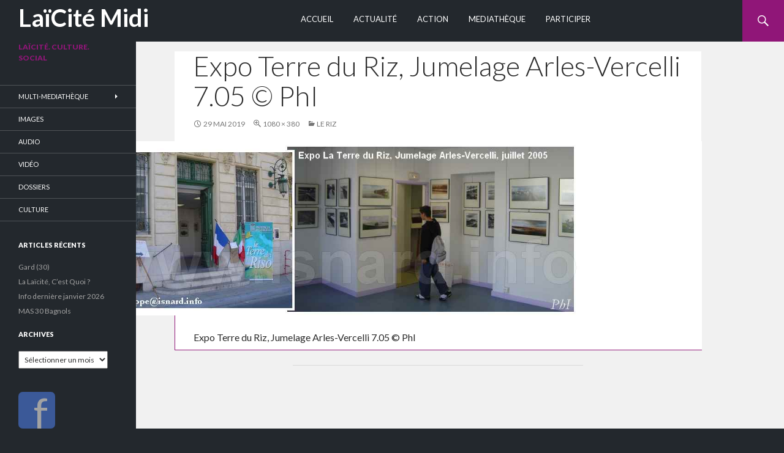

--- FILE ---
content_type: text/html; charset=UTF-8
request_url: https://laicite.fr/le-riz/riso-expo-7-05-arles-bando_wb/
body_size: 9624
content:
<!DOCTYPE html>
<!--[if IE 7]>
<html class="ie ie7" dir="ltr" lang="fr-FR" prefix="og: https://ogp.me/ns#">
<![endif]-->
<!--[if IE 8]>
<html class="ie ie8" dir="ltr" lang="fr-FR" prefix="og: https://ogp.me/ns#">
<![endif]-->
<!--[if !(IE 7) | !(IE 8) ]><!-->
<html dir="ltr" lang="fr-FR" prefix="og: https://ogp.me/ns#">
<!--<![endif]-->
<head>
	<meta charset="UTF-8">
	<meta name="viewport" content="width=device-width">
	
	<link rel="icon" type="image/png" href="http://laicite.fr/wp-content/uploads/2014/02/favion.png" />
	<link rel="profile" href="http://gmpg.org/xfn/11">
	<link rel="pingback" href="https://laicite.fr/xmlrpc.php">
	<!--[if lt IE 9]>
	<script src="https://laicite.fr/wp-content/themes/Laiques/js/html5.js"></script>
	<![endif]-->
	
		<!-- All in One SEO 4.8.9 - aioseo.com -->
		<title>Expo Terre du Riz, Jumelage Arles-Vercelli 7.05 © PhI | LaïCité Midi</title>
	<meta name="description" content="Expo Terre du Riz, Jumelage Arles-Vercelli 7.05 © PhI" />
	<meta name="robots" content="max-image-preview:large" />
	<meta name="author" content="Laïcité Midi"/>
	<meta name="google-site-verification" content="X9zBFVc262AxqRIsoGGDfWHlSw15cieQRQINxwsI3Bk" />
	<meta name="msvalidate.01" content="5AC8775DD6AD8E83507C934296456F57" />
	<link rel="canonical" href="https://laicite.fr/le-riz/riso-expo-7-05-arles-bando_wb/" />
	<meta name="generator" content="All in One SEO (AIOSEO) 4.8.9" />
		<meta property="og:locale" content="fr_FR" />
		<meta property="og:site_name" content="Laïcité Midi" />
		<meta property="og:type" content="article" />
		<meta property="og:title" content="Expo Terre du Riz, Jumelage Arles-Vercelli 7.05 © PhI | LaïCité Midi" />
		<meta property="og:description" content="Expo Terre du Riz, Jumelage Arles-Vercelli 7.05 © PhI" />
		<meta property="og:url" content="https://laicite.fr/le-riz/riso-expo-7-05-arles-bando_wb/" />
		<meta property="og:image" content="https://laicite.fr/wp-content/uploads/2014/02/laiques_logo.jpg" />
		<meta property="og:image:secure_url" content="https://laicite.fr/wp-content/uploads/2014/02/laiques_logo.jpg" />
		<meta property="article:published_time" content="2019-05-29T11:45:01+00:00" />
		<meta property="article:modified_time" content="2019-05-29T11:48:10+00:00" />
		<meta name="twitter:card" content="summary" />
		<meta name="twitter:title" content="Expo Terre du Riz, Jumelage Arles-Vercelli 7.05 © PhI | LaïCité Midi" />
		<meta name="twitter:description" content="Expo Terre du Riz, Jumelage Arles-Vercelli 7.05 © PhI" />
		<meta name="twitter:image" content="http://laicite.fr/wp-content/uploads/2014/02/laiques_logo.jpg" />
		<script type="application/ld+json" class="aioseo-schema">
			{"@context":"https:\/\/schema.org","@graph":[{"@type":"BreadcrumbList","@id":"https:\/\/laicite.fr\/le-riz\/riso-expo-7-05-arles-bando_wb\/#breadcrumblist","itemListElement":[{"@type":"ListItem","@id":"https:\/\/laicite.fr#listItem","position":1,"name":"Home","item":"https:\/\/laicite.fr","nextItem":{"@type":"ListItem","@id":"https:\/\/laicite.fr\/le-riz\/riso-expo-7-05-arles-bando_wb\/#listItem","name":"Expo Terre du Riz, Jumelage Arles-Vercelli 7.05 \u00a9 PhI"}},{"@type":"ListItem","@id":"https:\/\/laicite.fr\/le-riz\/riso-expo-7-05-arles-bando_wb\/#listItem","position":2,"name":"Expo Terre du Riz, Jumelage Arles-Vercelli 7.05 \u00a9 PhI","previousItem":{"@type":"ListItem","@id":"https:\/\/laicite.fr#listItem","name":"Home"}}]},{"@type":"ItemPage","@id":"https:\/\/laicite.fr\/le-riz\/riso-expo-7-05-arles-bando_wb\/#itempage","url":"https:\/\/laicite.fr\/le-riz\/riso-expo-7-05-arles-bando_wb\/","name":"Expo Terre du Riz, Jumelage Arles-Vercelli 7.05 \u00a9 PhI | La\u00efCit\u00e9 Midi","description":"Expo Terre du Riz, Jumelage Arles-Vercelli 7.05 \u00a9 PhI","inLanguage":"fr-FR","isPartOf":{"@id":"https:\/\/laicite.fr\/#website"},"breadcrumb":{"@id":"https:\/\/laicite.fr\/le-riz\/riso-expo-7-05-arles-bando_wb\/#breadcrumblist"},"author":{"@id":"https:\/\/laicite.fr\/author\/laiques\/#author"},"creator":{"@id":"https:\/\/laicite.fr\/author\/laiques\/#author"},"datePublished":"2019-05-29T11:45:01+00:00","dateModified":"2019-05-29T11:48:10+00:00"},{"@type":"Organization","@id":"https:\/\/laicite.fr\/#organization","name":"La\u00efCit\u00e9 Midi","description":"La\u00efcit\u00e9. Culture. Social","url":"https:\/\/laicite.fr\/"},{"@type":"Person","@id":"https:\/\/laicite.fr\/author\/laiques\/#author","url":"https:\/\/laicite.fr\/author\/laiques\/","name":"La\u00efcit\u00e9 Midi","image":{"@type":"ImageObject","@id":"https:\/\/laicite.fr\/le-riz\/riso-expo-7-05-arles-bando_wb\/#authorImage","url":"https:\/\/secure.gravatar.com\/avatar\/1d290161e0213f2043bf5e1c7f94d4a9?s=96&d=mm&r=g","width":96,"height":96,"caption":"La\u00efcit\u00e9 Midi"}},{"@type":"WebSite","@id":"https:\/\/laicite.fr\/#website","url":"https:\/\/laicite.fr\/","name":"La\u00efCit\u00e9 Midi","description":"La\u00efcit\u00e9. Culture. Social","inLanguage":"fr-FR","publisher":{"@id":"https:\/\/laicite.fr\/#organization"}}]}
		</script>
		<!-- All in One SEO -->

<link rel='dns-prefetch' href='//fonts.googleapis.com' />
<link rel="alternate" type="application/rss+xml" title="LaïCité Midi &raquo; Flux" href="https://laicite.fr/feed/" />
<link rel="alternate" type="application/rss+xml" title="LaïCité Midi &raquo; Flux des commentaires" href="https://laicite.fr/comments/feed/" />
<script type="text/javascript">
window._wpemojiSettings = {"baseUrl":"https:\/\/s.w.org\/images\/core\/emoji\/14.0.0\/72x72\/","ext":".png","svgUrl":"https:\/\/s.w.org\/images\/core\/emoji\/14.0.0\/svg\/","svgExt":".svg","source":{"concatemoji":"https:\/\/laicite.fr\/wp-includes\/js\/wp-emoji-release.min.js?ver=6.2.8"}};
/*! This file is auto-generated */
!function(e,a,t){var n,r,o,i=a.createElement("canvas"),p=i.getContext&&i.getContext("2d");function s(e,t){p.clearRect(0,0,i.width,i.height),p.fillText(e,0,0);e=i.toDataURL();return p.clearRect(0,0,i.width,i.height),p.fillText(t,0,0),e===i.toDataURL()}function c(e){var t=a.createElement("script");t.src=e,t.defer=t.type="text/javascript",a.getElementsByTagName("head")[0].appendChild(t)}for(o=Array("flag","emoji"),t.supports={everything:!0,everythingExceptFlag:!0},r=0;r<o.length;r++)t.supports[o[r]]=function(e){if(p&&p.fillText)switch(p.textBaseline="top",p.font="600 32px Arial",e){case"flag":return s("\ud83c\udff3\ufe0f\u200d\u26a7\ufe0f","\ud83c\udff3\ufe0f\u200b\u26a7\ufe0f")?!1:!s("\ud83c\uddfa\ud83c\uddf3","\ud83c\uddfa\u200b\ud83c\uddf3")&&!s("\ud83c\udff4\udb40\udc67\udb40\udc62\udb40\udc65\udb40\udc6e\udb40\udc67\udb40\udc7f","\ud83c\udff4\u200b\udb40\udc67\u200b\udb40\udc62\u200b\udb40\udc65\u200b\udb40\udc6e\u200b\udb40\udc67\u200b\udb40\udc7f");case"emoji":return!s("\ud83e\udef1\ud83c\udffb\u200d\ud83e\udef2\ud83c\udfff","\ud83e\udef1\ud83c\udffb\u200b\ud83e\udef2\ud83c\udfff")}return!1}(o[r]),t.supports.everything=t.supports.everything&&t.supports[o[r]],"flag"!==o[r]&&(t.supports.everythingExceptFlag=t.supports.everythingExceptFlag&&t.supports[o[r]]);t.supports.everythingExceptFlag=t.supports.everythingExceptFlag&&!t.supports.flag,t.DOMReady=!1,t.readyCallback=function(){t.DOMReady=!0},t.supports.everything||(n=function(){t.readyCallback()},a.addEventListener?(a.addEventListener("DOMContentLoaded",n,!1),e.addEventListener("load",n,!1)):(e.attachEvent("onload",n),a.attachEvent("onreadystatechange",function(){"complete"===a.readyState&&t.readyCallback()})),(e=t.source||{}).concatemoji?c(e.concatemoji):e.wpemoji&&e.twemoji&&(c(e.twemoji),c(e.wpemoji)))}(window,document,window._wpemojiSettings);
</script>
<style type="text/css">
img.wp-smiley,
img.emoji {
	display: inline !important;
	border: none !important;
	box-shadow: none !important;
	height: 1em !important;
	width: 1em !important;
	margin: 0 0.07em !important;
	vertical-align: -0.1em !important;
	background: none !important;
	padding: 0 !important;
}
</style>
	<link rel='stylesheet' id='wp-block-library-css' href='https://laicite.fr/wp-includes/css/dist/block-library/style.min.css?ver=6.2.8' type='text/css' media='all' />
<link rel='stylesheet' id='classic-theme-styles-css' href='https://laicite.fr/wp-includes/css/classic-themes.min.css?ver=6.2.8' type='text/css' media='all' />
<style id='global-styles-inline-css' type='text/css'>
body{--wp--preset--color--black: #000000;--wp--preset--color--cyan-bluish-gray: #abb8c3;--wp--preset--color--white: #ffffff;--wp--preset--color--pale-pink: #f78da7;--wp--preset--color--vivid-red: #cf2e2e;--wp--preset--color--luminous-vivid-orange: #ff6900;--wp--preset--color--luminous-vivid-amber: #fcb900;--wp--preset--color--light-green-cyan: #7bdcb5;--wp--preset--color--vivid-green-cyan: #00d084;--wp--preset--color--pale-cyan-blue: #8ed1fc;--wp--preset--color--vivid-cyan-blue: #0693e3;--wp--preset--color--vivid-purple: #9b51e0;--wp--preset--gradient--vivid-cyan-blue-to-vivid-purple: linear-gradient(135deg,rgba(6,147,227,1) 0%,rgb(155,81,224) 100%);--wp--preset--gradient--light-green-cyan-to-vivid-green-cyan: linear-gradient(135deg,rgb(122,220,180) 0%,rgb(0,208,130) 100%);--wp--preset--gradient--luminous-vivid-amber-to-luminous-vivid-orange: linear-gradient(135deg,rgba(252,185,0,1) 0%,rgba(255,105,0,1) 100%);--wp--preset--gradient--luminous-vivid-orange-to-vivid-red: linear-gradient(135deg,rgba(255,105,0,1) 0%,rgb(207,46,46) 100%);--wp--preset--gradient--very-light-gray-to-cyan-bluish-gray: linear-gradient(135deg,rgb(238,238,238) 0%,rgb(169,184,195) 100%);--wp--preset--gradient--cool-to-warm-spectrum: linear-gradient(135deg,rgb(74,234,220) 0%,rgb(151,120,209) 20%,rgb(207,42,186) 40%,rgb(238,44,130) 60%,rgb(251,105,98) 80%,rgb(254,248,76) 100%);--wp--preset--gradient--blush-light-purple: linear-gradient(135deg,rgb(255,206,236) 0%,rgb(152,150,240) 100%);--wp--preset--gradient--blush-bordeaux: linear-gradient(135deg,rgb(254,205,165) 0%,rgb(254,45,45) 50%,rgb(107,0,62) 100%);--wp--preset--gradient--luminous-dusk: linear-gradient(135deg,rgb(255,203,112) 0%,rgb(199,81,192) 50%,rgb(65,88,208) 100%);--wp--preset--gradient--pale-ocean: linear-gradient(135deg,rgb(255,245,203) 0%,rgb(182,227,212) 50%,rgb(51,167,181) 100%);--wp--preset--gradient--electric-grass: linear-gradient(135deg,rgb(202,248,128) 0%,rgb(113,206,126) 100%);--wp--preset--gradient--midnight: linear-gradient(135deg,rgb(2,3,129) 0%,rgb(40,116,252) 100%);--wp--preset--duotone--dark-grayscale: url('#wp-duotone-dark-grayscale');--wp--preset--duotone--grayscale: url('#wp-duotone-grayscale');--wp--preset--duotone--purple-yellow: url('#wp-duotone-purple-yellow');--wp--preset--duotone--blue-red: url('#wp-duotone-blue-red');--wp--preset--duotone--midnight: url('#wp-duotone-midnight');--wp--preset--duotone--magenta-yellow: url('#wp-duotone-magenta-yellow');--wp--preset--duotone--purple-green: url('#wp-duotone-purple-green');--wp--preset--duotone--blue-orange: url('#wp-duotone-blue-orange');--wp--preset--font-size--small: 13px;--wp--preset--font-size--medium: 20px;--wp--preset--font-size--large: 36px;--wp--preset--font-size--x-large: 42px;--wp--preset--spacing--20: 0.44rem;--wp--preset--spacing--30: 0.67rem;--wp--preset--spacing--40: 1rem;--wp--preset--spacing--50: 1.5rem;--wp--preset--spacing--60: 2.25rem;--wp--preset--spacing--70: 3.38rem;--wp--preset--spacing--80: 5.06rem;--wp--preset--shadow--natural: 6px 6px 9px rgba(0, 0, 0, 0.2);--wp--preset--shadow--deep: 12px 12px 50px rgba(0, 0, 0, 0.4);--wp--preset--shadow--sharp: 6px 6px 0px rgba(0, 0, 0, 0.2);--wp--preset--shadow--outlined: 6px 6px 0px -3px rgba(255, 255, 255, 1), 6px 6px rgba(0, 0, 0, 1);--wp--preset--shadow--crisp: 6px 6px 0px rgba(0, 0, 0, 1);}:where(.is-layout-flex){gap: 0.5em;}body .is-layout-flow > .alignleft{float: left;margin-inline-start: 0;margin-inline-end: 2em;}body .is-layout-flow > .alignright{float: right;margin-inline-start: 2em;margin-inline-end: 0;}body .is-layout-flow > .aligncenter{margin-left: auto !important;margin-right: auto !important;}body .is-layout-constrained > .alignleft{float: left;margin-inline-start: 0;margin-inline-end: 2em;}body .is-layout-constrained > .alignright{float: right;margin-inline-start: 2em;margin-inline-end: 0;}body .is-layout-constrained > .aligncenter{margin-left: auto !important;margin-right: auto !important;}body .is-layout-constrained > :where(:not(.alignleft):not(.alignright):not(.alignfull)){max-width: var(--wp--style--global--content-size);margin-left: auto !important;margin-right: auto !important;}body .is-layout-constrained > .alignwide{max-width: var(--wp--style--global--wide-size);}body .is-layout-flex{display: flex;}body .is-layout-flex{flex-wrap: wrap;align-items: center;}body .is-layout-flex > *{margin: 0;}:where(.wp-block-columns.is-layout-flex){gap: 2em;}.has-black-color{color: var(--wp--preset--color--black) !important;}.has-cyan-bluish-gray-color{color: var(--wp--preset--color--cyan-bluish-gray) !important;}.has-white-color{color: var(--wp--preset--color--white) !important;}.has-pale-pink-color{color: var(--wp--preset--color--pale-pink) !important;}.has-vivid-red-color{color: var(--wp--preset--color--vivid-red) !important;}.has-luminous-vivid-orange-color{color: var(--wp--preset--color--luminous-vivid-orange) !important;}.has-luminous-vivid-amber-color{color: var(--wp--preset--color--luminous-vivid-amber) !important;}.has-light-green-cyan-color{color: var(--wp--preset--color--light-green-cyan) !important;}.has-vivid-green-cyan-color{color: var(--wp--preset--color--vivid-green-cyan) !important;}.has-pale-cyan-blue-color{color: var(--wp--preset--color--pale-cyan-blue) !important;}.has-vivid-cyan-blue-color{color: var(--wp--preset--color--vivid-cyan-blue) !important;}.has-vivid-purple-color{color: var(--wp--preset--color--vivid-purple) !important;}.has-black-background-color{background-color: var(--wp--preset--color--black) !important;}.has-cyan-bluish-gray-background-color{background-color: var(--wp--preset--color--cyan-bluish-gray) !important;}.has-white-background-color{background-color: var(--wp--preset--color--white) !important;}.has-pale-pink-background-color{background-color: var(--wp--preset--color--pale-pink) !important;}.has-vivid-red-background-color{background-color: var(--wp--preset--color--vivid-red) !important;}.has-luminous-vivid-orange-background-color{background-color: var(--wp--preset--color--luminous-vivid-orange) !important;}.has-luminous-vivid-amber-background-color{background-color: var(--wp--preset--color--luminous-vivid-amber) !important;}.has-light-green-cyan-background-color{background-color: var(--wp--preset--color--light-green-cyan) !important;}.has-vivid-green-cyan-background-color{background-color: var(--wp--preset--color--vivid-green-cyan) !important;}.has-pale-cyan-blue-background-color{background-color: var(--wp--preset--color--pale-cyan-blue) !important;}.has-vivid-cyan-blue-background-color{background-color: var(--wp--preset--color--vivid-cyan-blue) !important;}.has-vivid-purple-background-color{background-color: var(--wp--preset--color--vivid-purple) !important;}.has-black-border-color{border-color: var(--wp--preset--color--black) !important;}.has-cyan-bluish-gray-border-color{border-color: var(--wp--preset--color--cyan-bluish-gray) !important;}.has-white-border-color{border-color: var(--wp--preset--color--white) !important;}.has-pale-pink-border-color{border-color: var(--wp--preset--color--pale-pink) !important;}.has-vivid-red-border-color{border-color: var(--wp--preset--color--vivid-red) !important;}.has-luminous-vivid-orange-border-color{border-color: var(--wp--preset--color--luminous-vivid-orange) !important;}.has-luminous-vivid-amber-border-color{border-color: var(--wp--preset--color--luminous-vivid-amber) !important;}.has-light-green-cyan-border-color{border-color: var(--wp--preset--color--light-green-cyan) !important;}.has-vivid-green-cyan-border-color{border-color: var(--wp--preset--color--vivid-green-cyan) !important;}.has-pale-cyan-blue-border-color{border-color: var(--wp--preset--color--pale-cyan-blue) !important;}.has-vivid-cyan-blue-border-color{border-color: var(--wp--preset--color--vivid-cyan-blue) !important;}.has-vivid-purple-border-color{border-color: var(--wp--preset--color--vivid-purple) !important;}.has-vivid-cyan-blue-to-vivid-purple-gradient-background{background: var(--wp--preset--gradient--vivid-cyan-blue-to-vivid-purple) !important;}.has-light-green-cyan-to-vivid-green-cyan-gradient-background{background: var(--wp--preset--gradient--light-green-cyan-to-vivid-green-cyan) !important;}.has-luminous-vivid-amber-to-luminous-vivid-orange-gradient-background{background: var(--wp--preset--gradient--luminous-vivid-amber-to-luminous-vivid-orange) !important;}.has-luminous-vivid-orange-to-vivid-red-gradient-background{background: var(--wp--preset--gradient--luminous-vivid-orange-to-vivid-red) !important;}.has-very-light-gray-to-cyan-bluish-gray-gradient-background{background: var(--wp--preset--gradient--very-light-gray-to-cyan-bluish-gray) !important;}.has-cool-to-warm-spectrum-gradient-background{background: var(--wp--preset--gradient--cool-to-warm-spectrum) !important;}.has-blush-light-purple-gradient-background{background: var(--wp--preset--gradient--blush-light-purple) !important;}.has-blush-bordeaux-gradient-background{background: var(--wp--preset--gradient--blush-bordeaux) !important;}.has-luminous-dusk-gradient-background{background: var(--wp--preset--gradient--luminous-dusk) !important;}.has-pale-ocean-gradient-background{background: var(--wp--preset--gradient--pale-ocean) !important;}.has-electric-grass-gradient-background{background: var(--wp--preset--gradient--electric-grass) !important;}.has-midnight-gradient-background{background: var(--wp--preset--gradient--midnight) !important;}.has-small-font-size{font-size: var(--wp--preset--font-size--small) !important;}.has-medium-font-size{font-size: var(--wp--preset--font-size--medium) !important;}.has-large-font-size{font-size: var(--wp--preset--font-size--large) !important;}.has-x-large-font-size{font-size: var(--wp--preset--font-size--x-large) !important;}
.wp-block-navigation a:where(:not(.wp-element-button)){color: inherit;}
:where(.wp-block-columns.is-layout-flex){gap: 2em;}
.wp-block-pullquote{font-size: 1.5em;line-height: 1.6;}
</style>
<link rel='stylesheet' id='twentyfourteen-lato-css' href='//fonts.googleapis.com/css?family=Lato%3A300%2C400%2C700%2C900%2C300italic%2C400italic%2C700italic' type='text/css' media='all' />
<link rel='stylesheet' id='genericons-css' href='https://laicite.fr/wp-content/plugins/jetpack-sharing/genericons/genericons/genericons.css?ver=3.1' type='text/css' media='all' />
<link rel='stylesheet' id='twentyfourteen-style-css' href='https://laicite.fr/wp-content/themes/Laiques/style.css?ver=6.2.8' type='text/css' media='all' />
<!--[if lt IE 9]>
<link rel='stylesheet' id='twentyfourteen-ie-css' href='https://laicite.fr/wp-content/themes/Laiques/css/ie.css?ver=20131205' type='text/css' media='all' />
<![endif]-->
<script type='text/javascript' src='https://laicite.fr/wp-includes/js/jquery/jquery.min.js?ver=3.6.4' id='jquery-core-js'></script>
<script type='text/javascript' src='https://laicite.fr/wp-includes/js/jquery/jquery-migrate.min.js?ver=3.4.0' id='jquery-migrate-js'></script>
<script type='text/javascript' src='https://laicite.fr/wp-content/themes/Laiques/js/keyboard-image-navigation.js?ver=20130402' id='twentyfourteen-keyboard-image-navigation-js'></script>
<link rel="https://api.w.org/" href="https://laicite.fr/wp-json/" /><link rel="alternate" type="application/json" href="https://laicite.fr/wp-json/wp/v2/media/11941" /><link rel="EditURI" type="application/rsd+xml" title="RSD" href="https://laicite.fr/xmlrpc.php?rsd" />
<link rel="wlwmanifest" type="application/wlwmanifest+xml" href="https://laicite.fr/wp-includes/wlwmanifest.xml" />
<meta name="generator" content="WordPress 6.2.8" />
<link rel='shortlink' href='https://laicite.fr/?p=11941' />
<link rel="alternate" type="application/json+oembed" href="https://laicite.fr/wp-json/oembed/1.0/embed?url=https%3A%2F%2Flaicite.fr%2Fle-riz%2Friso-expo-7-05-arles-bando_wb%2F" />
<link rel="alternate" type="text/xml+oembed" href="https://laicite.fr/wp-json/oembed/1.0/embed?url=https%3A%2F%2Flaicite.fr%2Fle-riz%2Friso-expo-7-05-arles-bando_wb%2F&#038;format=xml" />
<style data-context="foundation-flickity-css">/*! Flickity v2.0.2
http://flickity.metafizzy.co
---------------------------------------------- */.flickity-enabled{position:relative}.flickity-enabled:focus{outline:0}.flickity-viewport{overflow:hidden;position:relative;height:100%}.flickity-slider{position:absolute;width:100%;height:100%}.flickity-enabled.is-draggable{-webkit-tap-highlight-color:transparent;tap-highlight-color:transparent;-webkit-user-select:none;-moz-user-select:none;-ms-user-select:none;user-select:none}.flickity-enabled.is-draggable .flickity-viewport{cursor:move;cursor:-webkit-grab;cursor:grab}.flickity-enabled.is-draggable .flickity-viewport.is-pointer-down{cursor:-webkit-grabbing;cursor:grabbing}.flickity-prev-next-button{position:absolute;top:50%;width:44px;height:44px;border:none;border-radius:50%;background:#fff;background:hsla(0,0%,100%,.75);cursor:pointer;-webkit-transform:translateY(-50%);transform:translateY(-50%)}.flickity-prev-next-button:hover{background:#fff}.flickity-prev-next-button:focus{outline:0;box-shadow:0 0 0 5px #09f}.flickity-prev-next-button:active{opacity:.6}.flickity-prev-next-button.previous{left:10px}.flickity-prev-next-button.next{right:10px}.flickity-rtl .flickity-prev-next-button.previous{left:auto;right:10px}.flickity-rtl .flickity-prev-next-button.next{right:auto;left:10px}.flickity-prev-next-button:disabled{opacity:.3;cursor:auto}.flickity-prev-next-button svg{position:absolute;left:20%;top:20%;width:60%;height:60%}.flickity-prev-next-button .arrow{fill:#333}.flickity-page-dots{position:absolute;width:100%;bottom:-25px;padding:0;margin:0;list-style:none;text-align:center;line-height:1}.flickity-rtl .flickity-page-dots{direction:rtl}.flickity-page-dots .dot{display:inline-block;width:10px;height:10px;margin:0 8px;background:#333;border-radius:50%;opacity:.25;cursor:pointer}.flickity-page-dots .dot.is-selected{opacity:1}</style><style data-context="foundation-slideout-css">.slideout-menu{position:fixed;left:0;top:0;bottom:0;right:auto;z-index:0;width:256px;overflow-y:auto;-webkit-overflow-scrolling:touch;display:none}.slideout-menu.pushit-right{left:auto;right:0}.slideout-panel{position:relative;z-index:1;will-change:transform}.slideout-open,.slideout-open .slideout-panel,.slideout-open body{overflow:hidden}.slideout-open .slideout-menu{display:block}.pushit{display:none}</style><style>.ios7.web-app-mode.has-fixed header{ background-color: rgba(34,38,43,.88);}</style><script>
  (function(i,s,o,g,r,a,m){i['GoogleAnalyticsObject']=r;i[r]=i[r]||function(){
  (i[r].q=i[r].q||[]).push(arguments)},i[r].l=1*new Date();a=s.createElement(o),
  m=s.getElementsByTagName(o)[0];a.async=1;a.src=g;m.parentNode.insertBefore(a,m)
  })(window,document,'script','//www.google-analytics.com/analytics.js','ga');

  ga('create', 'UA-48079600-1', 'laicite.fr');
  ga('send', 'pageview');

</script>
<meta name="msvalidate.01" content="5AC8775DD6AD8E83507C934296456F57" />
<meta name="google-site-verification" content="X9zBFVc262AxqRIsoGGDfWHlSw15cieQRQINxwsI3Bk" />


















































































</head>

<body class="attachment attachment-template-default single single-attachment postid-11941 attachmentid-11941 attachment-jpeg group-blog masthead-fixed full-width footer-widgets singular">
<div id="page" class="hfeed site">
	
	<header id="masthead" class="site-header" role="banner">
		<div class="header-main">
			<h1 class="site-title"><a href="https://laicite.fr/" rel="home">LaïCité Midi</a></h1>

			<div class="search-toggle">
				<a href="#search-container" class="screen-reader-text">Recherche</a>
			</div>

			<nav id="primary-navigation" class="site-navigation primary-navigation" role="navigation">
				<h1 class="menu-toggle">Menu principal</h1>
				<a class="screen-reader-text skip-link" href="#content">Aller au contenu</a>
				<div class="menu-menu_p-container"><ul id="menu-menu_p" class="nav-menu"><li id="menu-item-3178" class="menu-item menu-item-type-post_type menu-item-object-page menu-item-home menu-item-3178"><a href="https://laicite.fr/">Accueil</a></li>
<li id="menu-item-3737" class="menu-item menu-item-type-taxonomy menu-item-object-category menu-item-3737"><a href="https://laicite.fr/category/a-la-une/">Actualité</a></li>
<li id="menu-item-3738" class="menu-item menu-item-type-taxonomy menu-item-object-category menu-item-3738"><a href="https://laicite.fr/category/action/">Action</a></li>
<li id="menu-item-3176" class="menu-item menu-item-type-post_type menu-item-object-page menu-item-3176"><a href="https://laicite.fr/mediatheque/">Mediathèque</a></li>
<li id="menu-item-4022" class="menu-item menu-item-type-post_type menu-item-object-page menu-item-4022"><a href="https://laicite.fr/participer-soutenir/">Participer</a></li>
</ul></div>			</nav>
		</div>

		<div id="search-container" class="search-box-wrapper hide">
			<div class="search-box">
				<form role="search" method="get" class="search-form" action="https://laicite.fr/">
				<label>
					<span class="screen-reader-text">Rechercher :</span>
					<input type="search" class="search-field" placeholder="Rechercher…" value="" name="s" />
				</label>
				<input type="submit" class="search-submit" value="Rechercher" />
			</form>			</div>
		</div>
	</header><!-- #masthead -->

	<div id="main" class="site-main">
	<section id="primary" class="content-area image-attachment">
		<div id="content" class="site-content" role="main">

				<article id="post-11941" class="post-11941 attachment type-attachment status-inherit hentry">
				<header class="entry-header">
					<h1 class="entry-title">Expo Terre du Riz, Jumelage Arles-Vercelli 7.05 © PhI</h1>
					<div class="entry-meta">

						<span class="entry-date"><time class="entry-date" datetime="2019-05-29T11:45:01+00:00">29 mai 2019</time></span>

						<span class="full-size-link"><a href="https://laicite.fr/wp-content/uploads/2019/05/riso-expo-7-05-arles-bando_wb.jpg">1080 &times; 380</a></span>

						<span class="parent-post-link"><a href="https://laicite.fr/le-riz/" rel="gallery">le Riz</a></span>
											</div><!-- .entry-meta -->
				</header><!-- .entry-header -->

				<div class="entry-content">
					<div class="entry-attachment">
						<div class="attachment">
							<a href="https://laicite.fr/wp-content/uploads/2019/05/riso-expo-7-05-arles-bando_wb.jpg" rel="attachment"><img width="810" height="285" src="https://laicite.fr/wp-content/uploads/2019/05/riso-expo-7-05-arles-bando_wb.jpg" class="attachment-810x810 size-810x810" alt="Expo Terre du Riz, Jumelage Arles-Vercelli 7.05 © PhI" decoding="async" loading="lazy" srcset="https://laicite.fr/wp-content/uploads/2019/05/riso-expo-7-05-arles-bando_wb.jpg 1080w, https://laicite.fr/wp-content/uploads/2019/05/riso-expo-7-05-arles-bando_wb-300x106.jpg 300w, https://laicite.fr/wp-content/uploads/2019/05/riso-expo-7-05-arles-bando_wb-768x270.jpg 768w" sizes="(max-width: 810px) 100vw, 810px" /></a>						</div><!-- .attachment -->

												<div class="entry-caption">
							<p>Expo Terre du Riz, Jumelage Arles-Vercelli 7.05 © PhI</p>
						</div><!-- .entry-caption -->
											</div><!-- .entry-attachment -->

									</div><!-- .entry-content -->
			</article><!-- #post-## -->

			<nav id="image-navigation" class="navigation image-navigation">
				<div class="nav-links">
												</div><!-- .nav-links -->
			</nav><!-- #image-navigation -->

			
<div id="comments" class="comments-area">

	
	
</div><!-- #comments -->

		
		</div><!-- #content -->
	</section><!-- #primary -->

<div id="secondary">
		<h2 class="site-description">Laïcité. Culture. Social</h2>
	
		<nav role="navigation" class="navigation site-navigation secondary-navigation">
		<div class="menu-menu_g-container"><ul id="menu-menu_g" class="menu"><li id="menu-item-3211" class="menu-item menu-item-type-post_type menu-item-object-page menu-item-has-children menu-item-3211"><a href="https://laicite.fr/mediatheque/librairie/">Multi-Mediathèque</a>
<ul class="sub-menu">
	<li id="menu-item-3213" class="menu-item menu-item-type-post_type menu-item-object-page menu-item-3213"><a href="https://laicite.fr/mediatheque/librairie/laicite-droit/">Laicité &#038; Droit</a></li>
	<li id="menu-item-3216" class="menu-item menu-item-type-post_type menu-item-object-page menu-item-3216"><a href="https://laicite.fr/mediatheque/librairie/communautarisme/">Communautarisme</a></li>
	<li id="menu-item-3275" class="menu-item menu-item-type-post_type menu-item-object-page menu-item-3275"><a href="https://laicite.fr/mediatheque/librairie/histoire/">Histoire</a></li>
	<li id="menu-item-3265" class="menu-item menu-item-type-post_type menu-item-object-page menu-item-3265"><a href="https://laicite.fr/mediatheque/librairie/laicophobie/">Laïcophobie &#038; Islamophobie</a></li>
	<li id="menu-item-3241" class="menu-item menu-item-type-post_type menu-item-object-page menu-item-3241"><a href="https://laicite.fr/mediatheque/librairie/libre-pensee/">Libre-Pensée</a></li>
	<li id="menu-item-3276" class="menu-item menu-item-type-post_type menu-item-object-page menu-item-3276"><a href="https://laicite.fr/mediatheque/librairie/patrimoine/">Patrimoine Biblio</a></li>
	<li id="menu-item-3264" class="menu-item menu-item-type-post_type menu-item-object-page menu-item-3264"><a href="https://laicite.fr/mediatheque/librairie/croyance/">Croyance</a></li>
	<li id="menu-item-3263" class="menu-item menu-item-type-post_type menu-item-object-page menu-item-3263"><a href="https://laicite.fr/mediatheque/librairie/derives-sectaires/">Dérives Sectaires</a></li>
	<li id="menu-item-3274" class="menu-item menu-item-type-post_type menu-item-object-page menu-item-3274"><a href="https://laicite.fr/mediatheque/librairie/social-politique/">Social</a></li>
	<li id="menu-item-5408" class="menu-item menu-item-type-post_type menu-item-object-page menu-item-5408"><a href="https://laicite.fr/mediatheque/librairie/franc-maconnerie/">Franc-Maçonnerie</a></li>
	<li id="menu-item-3240" class="menu-item menu-item-type-post_type menu-item-object-page menu-item-3240"><a href="https://laicite.fr/mediatheque/librairie/societe/">Société</a></li>
	<li id="menu-item-3212" class="menu-item menu-item-type-post_type menu-item-object-page menu-item-3212"><a href="https://laicite.fr/mediatheque/librairie/ouvrages-divers/">Ouvrages divers</a></li>
</ul>
</li>
<li id="menu-item-3297" class="menu-item menu-item-type-post_type menu-item-object-page menu-item-3297"><a href="https://laicite.fr/mediatheque/images/">Images</a></li>
<li id="menu-item-3300" class="menu-item menu-item-type-post_type menu-item-object-page menu-item-3300"><a href="https://laicite.fr/mediatheque/audio/">Audio</a></li>
<li id="menu-item-3305" class="menu-item menu-item-type-post_type menu-item-object-page menu-item-3305"><a href="https://laicite.fr/mediatheque/video/">Vidéo</a></li>
<li id="menu-item-3494" class="menu-item menu-item-type-taxonomy menu-item-object-category menu-item-3494"><a href="https://laicite.fr/category/dossiers/">Dossiers</a></li>
<li id="menu-item-3724" class="menu-item menu-item-type-taxonomy menu-item-object-category menu-item-3724"><a href="https://laicite.fr/category/culture-3/">Culture</a></li>
</ul></div>	</nav>
	
		<div id="primary-sidebar" class="primary-sidebar widget-area" role="complementary">
		
		<aside id="recent-posts-2" class="widget widget_recent_entries">
		<h1 class="widget-title">Articles récents</h1>
		<ul>
											<li>
					<a href="https://laicite.fr/30-gard/">Gard (30)</a>
									</li>
											<li>
					<a href="https://laicite.fr/la-laicite-cest-quoi/">La Laïcité, C&rsquo;est Quoi ?</a>
									</li>
											<li>
					<a href="https://laicite.fr/info-derniere-2026-01/">Info dernière janvier 2026</a>
									</li>
											<li>
					<a href="https://laicite.fr/mas-30-bagnols/">MAS 30 Bagnols</a>
									</li>
					</ul>

		</aside><aside id="archives-3" class="widget widget_archive"><h1 class="widget-title">Archives</h1>		<label class="screen-reader-text" for="archives-dropdown-3">Archives</label>
		<select id="archives-dropdown-3" name="archive-dropdown">
			
			<option value="">Sélectionner un mois</option>
				<option value='https://laicite.fr/2026/01/'> janvier 2026 &nbsp;(6)</option>
	<option value='https://laicite.fr/2025/12/'> décembre 2025 &nbsp;(4)</option>
	<option value='https://laicite.fr/2025/11/'> novembre 2025 &nbsp;(12)</option>
	<option value='https://laicite.fr/2025/10/'> octobre 2025 &nbsp;(8)</option>
	<option value='https://laicite.fr/2025/09/'> septembre 2025 &nbsp;(2)</option>
	<option value='https://laicite.fr/2025/08/'> août 2025 &nbsp;(4)</option>
	<option value='https://laicite.fr/2025/07/'> juillet 2025 &nbsp;(5)</option>
	<option value='https://laicite.fr/2025/06/'> juin 2025 &nbsp;(3)</option>
	<option value='https://laicite.fr/2025/05/'> mai 2025 &nbsp;(1)</option>
	<option value='https://laicite.fr/2025/04/'> avril 2025 &nbsp;(1)</option>
	<option value='https://laicite.fr/2025/03/'> mars 2025 &nbsp;(1)</option>
	<option value='https://laicite.fr/2025/02/'> février 2025 &nbsp;(3)</option>
	<option value='https://laicite.fr/2025/01/'> janvier 2025 &nbsp;(6)</option>
	<option value='https://laicite.fr/2024/12/'> décembre 2024 &nbsp;(1)</option>
	<option value='https://laicite.fr/2024/10/'> octobre 2024 &nbsp;(1)</option>
	<option value='https://laicite.fr/2024/09/'> septembre 2024 &nbsp;(2)</option>
	<option value='https://laicite.fr/2024/08/'> août 2024 &nbsp;(3)</option>
	<option value='https://laicite.fr/2024/07/'> juillet 2024 &nbsp;(3)</option>
	<option value='https://laicite.fr/2024/06/'> juin 2024 &nbsp;(4)</option>
	<option value='https://laicite.fr/2024/05/'> mai 2024 &nbsp;(4)</option>
	<option value='https://laicite.fr/2024/04/'> avril 2024 &nbsp;(10)</option>
	<option value='https://laicite.fr/2024/03/'> mars 2024 &nbsp;(6)</option>
	<option value='https://laicite.fr/2024/02/'> février 2024 &nbsp;(4)</option>
	<option value='https://laicite.fr/2024/01/'> janvier 2024 &nbsp;(5)</option>
	<option value='https://laicite.fr/2023/12/'> décembre 2023 &nbsp;(5)</option>
	<option value='https://laicite.fr/2023/11/'> novembre 2023 &nbsp;(5)</option>
	<option value='https://laicite.fr/2023/10/'> octobre 2023 &nbsp;(6)</option>
	<option value='https://laicite.fr/2023/09/'> septembre 2023 &nbsp;(4)</option>
	<option value='https://laicite.fr/2023/08/'> août 2023 &nbsp;(8)</option>
	<option value='https://laicite.fr/2023/07/'> juillet 2023 &nbsp;(1)</option>
	<option value='https://laicite.fr/2023/06/'> juin 2023 &nbsp;(2)</option>
	<option value='https://laicite.fr/2023/05/'> mai 2023 &nbsp;(4)</option>
	<option value='https://laicite.fr/2023/04/'> avril 2023 &nbsp;(5)</option>
	<option value='https://laicite.fr/2023/03/'> mars 2023 &nbsp;(2)</option>
	<option value='https://laicite.fr/2023/02/'> février 2023 &nbsp;(3)</option>
	<option value='https://laicite.fr/2023/01/'> janvier 2023 &nbsp;(3)</option>
	<option value='https://laicite.fr/2022/12/'> décembre 2022 &nbsp;(4)</option>
	<option value='https://laicite.fr/2022/11/'> novembre 2022 &nbsp;(2)</option>
	<option value='https://laicite.fr/2022/10/'> octobre 2022 &nbsp;(3)</option>
	<option value='https://laicite.fr/2022/09/'> septembre 2022 &nbsp;(5)</option>
	<option value='https://laicite.fr/2022/08/'> août 2022 &nbsp;(5)</option>
	<option value='https://laicite.fr/2022/07/'> juillet 2022 &nbsp;(3)</option>
	<option value='https://laicite.fr/2022/06/'> juin 2022 &nbsp;(3)</option>
	<option value='https://laicite.fr/2022/05/'> mai 2022 &nbsp;(1)</option>
	<option value='https://laicite.fr/2022/04/'> avril 2022 &nbsp;(2)</option>
	<option value='https://laicite.fr/2022/03/'> mars 2022 &nbsp;(2)</option>
	<option value='https://laicite.fr/2022/02/'> février 2022 &nbsp;(2)</option>
	<option value='https://laicite.fr/2022/01/'> janvier 2022 &nbsp;(1)</option>
	<option value='https://laicite.fr/2021/12/'> décembre 2021 &nbsp;(2)</option>
	<option value='https://laicite.fr/2021/11/'> novembre 2021 &nbsp;(1)</option>
	<option value='https://laicite.fr/2021/10/'> octobre 2021 &nbsp;(1)</option>
	<option value='https://laicite.fr/2021/09/'> septembre 2021 &nbsp;(1)</option>
	<option value='https://laicite.fr/2021/08/'> août 2021 &nbsp;(1)</option>
	<option value='https://laicite.fr/2021/07/'> juillet 2021 &nbsp;(2)</option>
	<option value='https://laicite.fr/2021/06/'> juin 2021 &nbsp;(2)</option>
	<option value='https://laicite.fr/2021/05/'> mai 2021 &nbsp;(1)</option>
	<option value='https://laicite.fr/2021/04/'> avril 2021 &nbsp;(1)</option>
	<option value='https://laicite.fr/2021/03/'> mars 2021 &nbsp;(3)</option>
	<option value='https://laicite.fr/2021/02/'> février 2021 &nbsp;(1)</option>
	<option value='https://laicite.fr/2021/01/'> janvier 2021 &nbsp;(3)</option>
	<option value='https://laicite.fr/2020/12/'> décembre 2020 &nbsp;(2)</option>
	<option value='https://laicite.fr/2020/11/'> novembre 2020 &nbsp;(1)</option>
	<option value='https://laicite.fr/2020/10/'> octobre 2020 &nbsp;(2)</option>
	<option value='https://laicite.fr/2020/09/'> septembre 2020 &nbsp;(2)</option>
	<option value='https://laicite.fr/2020/08/'> août 2020 &nbsp;(3)</option>
	<option value='https://laicite.fr/2020/07/'> juillet 2020 &nbsp;(1)</option>
	<option value='https://laicite.fr/2020/06/'> juin 2020 &nbsp;(4)</option>
	<option value='https://laicite.fr/2020/05/'> mai 2020 &nbsp;(2)</option>
	<option value='https://laicite.fr/2020/04/'> avril 2020 &nbsp;(4)</option>
	<option value='https://laicite.fr/2020/03/'> mars 2020 &nbsp;(3)</option>
	<option value='https://laicite.fr/2020/02/'> février 2020 &nbsp;(2)</option>
	<option value='https://laicite.fr/2020/01/'> janvier 2020 &nbsp;(4)</option>
	<option value='https://laicite.fr/2019/12/'> décembre 2019 &nbsp;(6)</option>
	<option value='https://laicite.fr/2019/11/'> novembre 2019 &nbsp;(5)</option>
	<option value='https://laicite.fr/2019/10/'> octobre 2019 &nbsp;(2)</option>
	<option value='https://laicite.fr/2019/09/'> septembre 2019 &nbsp;(2)</option>
	<option value='https://laicite.fr/2019/08/'> août 2019 &nbsp;(1)</option>
	<option value='https://laicite.fr/2019/07/'> juillet 2019 &nbsp;(2)</option>
	<option value='https://laicite.fr/2019/06/'> juin 2019 &nbsp;(3)</option>
	<option value='https://laicite.fr/2019/05/'> mai 2019 &nbsp;(1)</option>
	<option value='https://laicite.fr/2019/04/'> avril 2019 &nbsp;(2)</option>
	<option value='https://laicite.fr/2019/03/'> mars 2019 &nbsp;(1)</option>
	<option value='https://laicite.fr/2019/02/'> février 2019 &nbsp;(1)</option>
	<option value='https://laicite.fr/2019/01/'> janvier 2019 &nbsp;(2)</option>
	<option value='https://laicite.fr/2018/12/'> décembre 2018 &nbsp;(2)</option>
	<option value='https://laicite.fr/2018/11/'> novembre 2018 &nbsp;(4)</option>
	<option value='https://laicite.fr/2018/10/'> octobre 2018 &nbsp;(9)</option>
	<option value='https://laicite.fr/2018/09/'> septembre 2018 &nbsp;(1)</option>
	<option value='https://laicite.fr/2018/08/'> août 2018 &nbsp;(2)</option>
	<option value='https://laicite.fr/2018/07/'> juillet 2018 &nbsp;(5)</option>
	<option value='https://laicite.fr/2018/06/'> juin 2018 &nbsp;(2)</option>
	<option value='https://laicite.fr/2018/05/'> mai 2018 &nbsp;(3)</option>
	<option value='https://laicite.fr/2018/04/'> avril 2018 &nbsp;(1)</option>
	<option value='https://laicite.fr/2018/03/'> mars 2018 &nbsp;(1)</option>
	<option value='https://laicite.fr/2018/02/'> février 2018 &nbsp;(1)</option>
	<option value='https://laicite.fr/2018/01/'> janvier 2018 &nbsp;(2)</option>
	<option value='https://laicite.fr/2017/12/'> décembre 2017 &nbsp;(2)</option>
	<option value='https://laicite.fr/2017/11/'> novembre 2017 &nbsp;(4)</option>
	<option value='https://laicite.fr/2017/10/'> octobre 2017 &nbsp;(1)</option>
	<option value='https://laicite.fr/2017/09/'> septembre 2017 &nbsp;(1)</option>
	<option value='https://laicite.fr/2017/08/'> août 2017 &nbsp;(1)</option>
	<option value='https://laicite.fr/2017/07/'> juillet 2017 &nbsp;(3)</option>
	<option value='https://laicite.fr/2017/06/'> juin 2017 &nbsp;(2)</option>
	<option value='https://laicite.fr/2017/05/'> mai 2017 &nbsp;(1)</option>
	<option value='https://laicite.fr/2017/04/'> avril 2017 &nbsp;(1)</option>
	<option value='https://laicite.fr/2017/03/'> mars 2017 &nbsp;(4)</option>
	<option value='https://laicite.fr/2017/02/'> février 2017 &nbsp;(1)</option>
	<option value='https://laicite.fr/2017/01/'> janvier 2017 &nbsp;(1)</option>
	<option value='https://laicite.fr/2016/12/'> décembre 2016 &nbsp;(1)</option>
	<option value='https://laicite.fr/2016/10/'> octobre 2016 &nbsp;(1)</option>
	<option value='https://laicite.fr/2016/09/'> septembre 2016 &nbsp;(1)</option>
	<option value='https://laicite.fr/2016/08/'> août 2016 &nbsp;(1)</option>
	<option value='https://laicite.fr/2016/05/'> mai 2016 &nbsp;(2)</option>
	<option value='https://laicite.fr/2016/03/'> mars 2016 &nbsp;(1)</option>
	<option value='https://laicite.fr/2016/02/'> février 2016 &nbsp;(1)</option>
	<option value='https://laicite.fr/2015/12/'> décembre 2015 &nbsp;(2)</option>
	<option value='https://laicite.fr/2015/11/'> novembre 2015 &nbsp;(1)</option>
	<option value='https://laicite.fr/2015/10/'> octobre 2015 &nbsp;(3)</option>
	<option value='https://laicite.fr/2015/09/'> septembre 2015 &nbsp;(1)</option>
	<option value='https://laicite.fr/2015/08/'> août 2015 &nbsp;(4)</option>
	<option value='https://laicite.fr/2015/07/'> juillet 2015 &nbsp;(1)</option>
	<option value='https://laicite.fr/2015/06/'> juin 2015 &nbsp;(1)</option>
	<option value='https://laicite.fr/2015/05/'> mai 2015 &nbsp;(1)</option>
	<option value='https://laicite.fr/2015/04/'> avril 2015 &nbsp;(1)</option>
	<option value='https://laicite.fr/2015/03/'> mars 2015 &nbsp;(5)</option>
	<option value='https://laicite.fr/2015/02/'> février 2015 &nbsp;(5)</option>
	<option value='https://laicite.fr/2015/01/'> janvier 2015 &nbsp;(1)</option>
	<option value='https://laicite.fr/2014/12/'> décembre 2014 &nbsp;(3)</option>
	<option value='https://laicite.fr/2014/11/'> novembre 2014 &nbsp;(4)</option>
	<option value='https://laicite.fr/2014/10/'> octobre 2014 &nbsp;(5)</option>
	<option value='https://laicite.fr/2014/09/'> septembre 2014 &nbsp;(4)</option>
	<option value='https://laicite.fr/2014/08/'> août 2014 &nbsp;(3)</option>
	<option value='https://laicite.fr/2014/07/'> juillet 2014 &nbsp;(2)</option>
	<option value='https://laicite.fr/2014/06/'> juin 2014 &nbsp;(3)</option>
	<option value='https://laicite.fr/2014/05/'> mai 2014 &nbsp;(3)</option>
	<option value='https://laicite.fr/2014/04/'> avril 2014 &nbsp;(2)</option>
	<option value='https://laicite.fr/2014/03/'> mars 2014 &nbsp;(13)</option>
	<option value='https://laicite.fr/2014/02/'> février 2014 &nbsp;(4)</option>
	<option value='https://laicite.fr/2014/01/'> janvier 2014 &nbsp;(4)</option>
	<option value='https://laicite.fr/2013/12/'> décembre 2013 &nbsp;(2)</option>
	<option value='https://laicite.fr/2013/08/'> août 2013 &nbsp;(1)</option>
	<option value='https://laicite.fr/2013/07/'> juillet 2013 &nbsp;(1)</option>
	<option value='https://laicite.fr/2013/05/'> mai 2013 &nbsp;(1)</option>
	<option value='https://laicite.fr/2013/04/'> avril 2013 &nbsp;(3)</option>
	<option value='https://laicite.fr/2013/03/'> mars 2013 &nbsp;(7)</option>
	<option value='https://laicite.fr/2013/02/'> février 2013 &nbsp;(2)</option>
	<option value='https://laicite.fr/2013/01/'> janvier 2013 &nbsp;(3)</option>
	<option value='https://laicite.fr/2012/12/'> décembre 2012 &nbsp;(2)</option>
	<option value='https://laicite.fr/2012/11/'> novembre 2012 &nbsp;(3)</option>
	<option value='https://laicite.fr/2012/07/'> juillet 2012 &nbsp;(1)</option>
	<option value='https://laicite.fr/2012/06/'> juin 2012 &nbsp;(1)</option>
	<option value='https://laicite.fr/2012/03/'> mars 2012 &nbsp;(1)</option>
	<option value='https://laicite.fr/2012/02/'> février 2012 &nbsp;(2)</option>
	<option value='https://laicite.fr/2012/01/'> janvier 2012 &nbsp;(1)</option>
	<option value='https://laicite.fr/2011/12/'> décembre 2011 &nbsp;(2)</option>
	<option value='https://laicite.fr/2011/10/'> octobre 2011 &nbsp;(1)</option>
	<option value='https://laicite.fr/2011/09/'> septembre 2011 &nbsp;(2)</option>
	<option value='https://laicite.fr/2011/03/'> mars 2011 &nbsp;(3)</option>
	<option value='https://laicite.fr/2011/02/'> février 2011 &nbsp;(1)</option>
	<option value='https://laicite.fr/2010/12/'> décembre 2010 &nbsp;(1)</option>
	<option value='https://laicite.fr/2010/10/'> octobre 2010 &nbsp;(1)</option>
	<option value='https://laicite.fr/2010/09/'> septembre 2010 &nbsp;(1)</option>
	<option value='https://laicite.fr/2010/05/'> mai 2010 &nbsp;(1)</option>
	<option value='https://laicite.fr/2010/04/'> avril 2010 &nbsp;(1)</option>
	<option value='https://laicite.fr/2010/01/'> janvier 2010 &nbsp;(3)</option>
	<option value='https://laicite.fr/2009/12/'> décembre 2009 &nbsp;(3)</option>
	<option value='https://laicite.fr/2009/11/'> novembre 2009 &nbsp;(2)</option>
	<option value='https://laicite.fr/2009/10/'> octobre 2009 &nbsp;(1)</option>
	<option value='https://laicite.fr/2009/06/'> juin 2009 &nbsp;(1)</option>
	<option value='https://laicite.fr/2009/04/'> avril 2009 &nbsp;(2)</option>
	<option value='https://laicite.fr/2009/01/'> janvier 2009 &nbsp;(1)</option>
	<option value='https://laicite.fr/2008/12/'> décembre 2008 &nbsp;(4)</option>
	<option value='https://laicite.fr/2008/10/'> octobre 2008 &nbsp;(1)</option>
	<option value='https://laicite.fr/2008/06/'> juin 2008 &nbsp;(1)</option>
	<option value='https://laicite.fr/2008/05/'> mai 2008 &nbsp;(2)</option>
	<option value='https://laicite.fr/2008/03/'> mars 2008 &nbsp;(1)</option>
	<option value='https://laicite.fr/2008/02/'> février 2008 &nbsp;(2)</option>
	<option value='https://laicite.fr/2007/10/'> octobre 2007 &nbsp;(2)</option>
	<option value='https://laicite.fr/2007/09/'> septembre 2007 &nbsp;(1)</option>
	<option value='https://laicite.fr/2007/07/'> juillet 2007 &nbsp;(1)</option>
	<option value='https://laicite.fr/2007/05/'> mai 2007 &nbsp;(1)</option>
	<option value='https://laicite.fr/2007/04/'> avril 2007 &nbsp;(1)</option>
	<option value='https://laicite.fr/2007/03/'> mars 2007 &nbsp;(1)</option>
	<option value='https://laicite.fr/2006/06/'> juin 2006 &nbsp;(1)</option>
	<option value='https://laicite.fr/2005/07/'> juillet 2005 &nbsp;(1)</option>
	<option value='https://laicite.fr/2005/06/'> juin 2005 &nbsp;(1)</option>
	<option value='https://laicite.fr/2004/06/'> juin 2004 &nbsp;(1)</option>

		</select>

<script type="text/javascript">
/* <![CDATA[ */
(function() {
	var dropdown = document.getElementById( "archives-dropdown-3" );
	function onSelectChange() {
		if ( dropdown.options[ dropdown.selectedIndex ].value !== '' ) {
			document.location.href = this.options[ this.selectedIndex ].value;
		}
	}
	dropdown.onchange = onSelectChange;
})();
/* ]]> */
</script>
			</aside><aside id="text-6" class="widget widget_text">			<div class="textwidget"></br>
<div id="trans" class="shadow hover">
  <div id="rotateY"><a href="https://www.facebook.com/LaiciteMidi">&nbsp;f</a></div>
</div></div>
		</aside>	</div><!-- #primary-sidebar -->
	</div><!-- #secondary -->

		</div><!-- #main -->

		<footer id="colophon" class="site-footer" role="contentinfo">

			
<div id="supplementary">
	<div id="footer-sidebar" class="footer-sidebar widget-area" role="complementary">
		<aside id="text-3" class="widget widget_text">			<div class="textwidget"><p>MDVA Boite 40 - 3, bd des lices 13201 Arles<br />
Tél. 06 52 27 09 38 - <a href="mailto:1905@laicite.fr">1905(a)laicite.fr</a></p>
</div>
		</aside><aside id="text-7" class="widget widget_text">			<div class="textwidget"><p><a href="http://www.laicite.fr/wp-login.php"><b>Connexion</b></a></p>
</div>
		</aside><aside id="text-4" class="widget widget_text">			<div class="textwidget"><p><a href="http://www.laicite.fr/partenaires/">Partenaires</a><br />
<a href="http://www.laicite.fr/contributeurs/">Contributeurs</a></p>
</div>
		</aside><aside id="text-5" class="widget widget_text">			<div class="textwidget"><p><a href="http://www.laicite.fr/mentions-legales/">Mentions Légales</a><br />
<a href="http://www.laicite.fr/liens/">Liens</a></p>
</div>
		</aside>	</div><!-- #footer-sidebar -->
</div><!-- #supplementary -->

			<div class="site-info">
				<p>Site web réalisé par <a href="https://dahu-concept.fr">Dahu-Concept</a></p>
			</div><!-- .site-info -->
		</footer><!-- #colophon -->
	</div><!-- #page -->

	<!-- Powered by WPtouch: 4.3.61 --><script type='text/javascript' src='https://laicite.fr/wp-includes/js/imagesloaded.min.js?ver=4.1.4' id='imagesloaded-js'></script>
<script type='text/javascript' src='https://laicite.fr/wp-includes/js/masonry.min.js?ver=4.2.2' id='masonry-js'></script>
<script type='text/javascript' src='https://laicite.fr/wp-includes/js/jquery/jquery.masonry.min.js?ver=3.1.2b' id='jquery-masonry-js'></script>
<script type='text/javascript' src='https://laicite.fr/wp-content/themes/Laiques/js/functions.js?ver=20131209' id='twentyfourteen-script-js'></script>
</body>
</html>